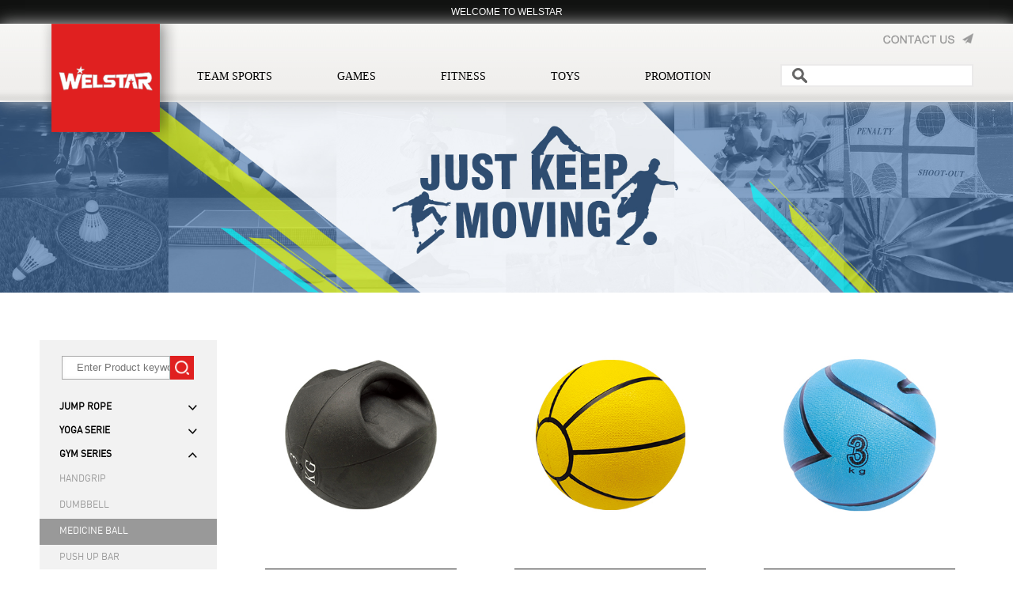

--- FILE ---
content_type: text/html;charset=utf-8
request_url: http://www.xinfda.cn/list.php?pid=19&ty=38&tty=41
body_size: 4478
content:
<!DOCTYPE html>
<html lang="zh-CN">
<head>
	<meta charset="utf-8">
	<meta http-equiv="X-UA-Compatible" content="IE=edge">
	<meta name="viewport" content="width=device-width, initial-scale=1">
	<title>GYM SERIES_WELSTAR</title>
	<meta name="keywords" content="WUXI XINFDA">
	<meta name="description" content="WUXI XINFDA">
	<link href="css/style.css" rel="stylesheet">
	<link href="css/media.css" rel="stylesheet">
	<link rel="stylesheet" type="text/css" href="css/animate.min.css">
	<script type="text/javascript" src="js/jquery.min.js"></script>
	<script type="text/javascript" src="js/wow.min.js"></script>
	<!--[if lt IE 9]>
	<script src="https://oss.maxcdn.com/libs/html5shiv/3.7.0/html5shiv.js"></script>
	<script src="https://oss.maxcdn.com/libs/respond.js/1.4.2/respond.min.js"></script>
	<![endif]-->
</head>
<body>
<div class="wel">WELCOME TO WELSTAR</div>
<div class="header">
	<div class="main_con clr">
		<div class="logo fl"><a href="index.php" target="_blank"><img src="uploadfile/upload/2017052008370299.png"   alt="WELSTAR"/></a></div>
		<div class="cont"><a href="list.php?pid=14"  target="_blank"><img src="images/contact.png" /></a></div>
		<div class="search fr">
			<form method="get" action="list.php" onsubmit="return ck_search(this)">
				<input type="hidden" name="send" value="search">
				<input type="hidden" name="pid" value="19">
				<input type="submit" value="" class="submit" />
				<input type="text" class="text" name="q"  value=""/>
			</form>
		</div>
         <div  id="head_search_div">
         				<div>PLEASE SELECT THE CATEGRORY OF THE PRODCUT YOU ARE LOOKING FOR</div>
         				<ul>

         				</ul>
         				<script>
         						$('#head_search_div').mouseleave(function(){
         							$(this).hide();
         						})
         				</script>
         			</div>
		<div class="kw_nav fr">
			<ul>
				<li class="yiji">
					<a href="javascript:void(0)" class="yiji ">TEAM SPORTS</a><div class="xl_dh">
						<div class="lt">
							<ul class="level"><li class="erji"  ><span class="parent_item" style='color: #333;font-size:14px;'>BASKET SERIES</span><ul><li class="sanji"  data-src='uploadfile/upload/2017101115134690.jpg'><a href="list.php?pid=17&ty=70&tty=96"   data-src='uploadfile/upload/2017101115134690.jpg'  target="_blank">LAMINATED BASKETBALL</a></li><li class="sanji"  data-src='uploadfile/upload/2017062710063319.jpg'><a href="list.php?pid=17&ty=70&tty=98"   data-src='uploadfile/upload/2017062710063319.jpg'  target="_blank">RUBBER BASKETBALL</a></li><li class="sanji"  data-src='uploadfile/upload/2017060113194817.jpg'><a href="list.php?pid=17&ty=70&tty=95"   data-src='uploadfile/upload/2017060113194817.jpg'  target="_blank">BASKETSTAND</a></li><li class="sanji"  data-src='uploadfile/upload/2017061214283688.jpg'><a href="list.php?pid=17&ty=70&tty=99"   data-src='uploadfile/upload/2017061214283688.jpg'  target="_blank">BASKET NET.RING.BOARD</a></li><li class="sanji"  data-src='uploadfile/upload/2017061214384492.jpg'><a href="list.php?pid=17&ty=70&tty=100"   data-src='uploadfile/upload/2017061214384492.jpg'  target="_blank">WRISTBAND＆HEADBAND</a></li> </ul></li><li class="erji"><span class="parent_item"  data-src='uploadfile/upload/2017061216495714.jpg'><a href="list.php?pid=17&ty=71" data-src='uploadfile/upload/2017061216495714.jpg'  target="_blank">FANS PRODUCTS</a></span></li><li class="erji"  ><span class="parent_item" style='color: #333;font-size:14px;'>SOCCERBALL SERIES</span><ul><li class="sanji"  data-src='uploadfile/upload/2017061409380364.jpg'><a href="list.php?pid=17&ty=72&tty=93"   data-src='uploadfile/upload/2017061409380364.jpg'  target="_blank">LAMINATED SOCCERBALL</a></li><li class="sanji"  data-src='uploadfile/upload/2017101115202862.jpg'><a href="list.php?pid=17&ty=72&tty=116"   data-src='uploadfile/upload/2017101115202862.jpg'  target="_blank">MACHINE STITCHED SOCCERBALL</a></li><li class="sanji"  data-src='uploadfile/upload/2017101115562754.jpg'><a href="list.php?pid=17&ty=72&tty=115"   data-src='uploadfile/upload/2017101115562754.jpg'  target="_blank">RUBBER SOCCERBALL</a></li><li class="sanji"  data-src='uploadfile/upload/2017061316370473.jpg'><a href="list.php?pid=17&ty=72&tty=90"   data-src='uploadfile/upload/2017061316370473.jpg'  target="_blank">SOCCER GOALS</a></li><li class="sanji"  data-src='uploadfile/upload/2017101115592762.jpg'><a href="list.php?pid=17&ty=72&tty=114"   data-src='uploadfile/upload/2017101115592762.jpg'  target="_blank">TRAINING SETS</a></li><li class="sanji"  data-src='uploadfile/upload/2017061317443513.jpg'><a href="list.php?pid=17&ty=72&tty=91"   data-src='uploadfile/upload/2017061317443513.jpg'  target="_blank">BODY SUPPORTS</a></li> </ul></li><li class="erji"><span class="parent_item"  data-src='uploadfile/upload/2017070710351822.jpg'><a href="list.php?pid=17&ty=73" data-src='uploadfile/upload/2017070710351822.jpg'  target="_blank">NETBALL HAND BALL.DOGEBALL</a></span></li><li class="erji"  ><span class="parent_item" style='color: #333;font-size:14px;'>FOOTBALL SERIES</span><ul><li class="sanji"  data-src='uploadfile/upload/2017101116050739.jpg'><a href="list.php?pid=17&ty=74&tty=110"   data-src='uploadfile/upload/2017101116050739.jpg'  target="_blank">MACHINSTICHED FOOTBALL</a></li><li class="sanji"  data-src='uploadfile/upload/2017101116063489.jpg'><a href="list.php?pid=17&ty=74&tty=109"   data-src='uploadfile/upload/2017101116063489.jpg'  target="_blank">RUBBER FOOTBALL</a></li><li class="sanji"  data-src='uploadfile/upload/2017061315052778.jpg'><a href="list.php?pid=17&ty=74&tty=86"   data-src='uploadfile/upload/2017061315052778.jpg'  target="_blank">RUGBY BALL</a></li> </ul></li><li class="erji"  ><span class="parent_item" style='color: #333;font-size:14px;'>VOLLEYBALL SERIES</span><ul><li class="sanji"  data-src='uploadfile/upload/2017061316293134.jpg'><a href="list.php?pid=17&ty=75&tty=84"   data-src='uploadfile/upload/2017061316293134.jpg'  target="_blank">LAMINATED VOLLEYBALL</a></li><li class="sanji"  data-src='uploadfile/upload/2017101116173284.jpg'><a href="list.php?pid=17&ty=75&tty=113"   data-src='uploadfile/upload/2017101116173284.jpg'  target="_blank">MACHINE STITCHED VOLLEYBALL</a></li><li class="sanji"  data-src='uploadfile/upload/2017101116215870.jpg'><a href="list.php?pid=17&ty=75&tty=111"   data-src='uploadfile/upload/2017101116215870.jpg'  target="_blank">RUBBER VOLLEYBALL</a></li> </ul></li><li class="erji"><span class="parent_item"  data-src='uploadfile/upload/2017061411225326.jpg'><a href="list.php?pid=17&ty=76" data-src='uploadfile/upload/2017061411225326.jpg'  target="_blank">WATERPOLO BALL</a></span></li><li class="erji"  ><span class="parent_item" style='color: #333;font-size:14px;'>PLAYGROUND BALL</span><ul><li class="sanji"  data-src='uploadfile/upload/2017061413065373.jpg'><a href="list.php?pid=17&ty=77&tty=82"   data-src='uploadfile/upload/2017061413065373.jpg'  target="_blank">PLAYGROUND BALL</a></li> </ul></li><li class="erji"  ><span class="parent_item" style='color: #333;font-size:14px;'>BASE BALL PROMOTION</span><ul><li class="sanji"  data-src='uploadfile/upload/2017061414024158.jpg'><a href="list.php?pid=17&ty=78&tty=81"   data-src='uploadfile/upload/2017061414024158.jpg'  target="_blank">BASEBALL</a></li><li class="sanji"  data-src='uploadfile/upload/2017061413432581.jpg'><a href="list.php?pid=17&ty=78&tty=79"   data-src='uploadfile/upload/2017061413432581.jpg'  target="_blank">BASEBALL GLOVES</a></li><li class="sanji"  data-src='uploadfile/upload/2017061413550211.jpg'><a href="list.php?pid=17&ty=78&tty=80"   data-src='uploadfile/upload/2017061413550211.jpg'  target="_blank">BASEBALL BOOT</a></li> </ul></li><li class="erji"><span class="parent_item"  data-src='uploadfile/upload/2017061611034932.jpg'><a href="list.php?pid=17&ty=22" data-src='uploadfile/upload/2017061611034932.jpg'  target="_blank">PUMPS</a></span></li></ul></div>				<div class="rt">
					<a href="javascript:void(0)" style="display:block;"><img src="uploadfile/upload/2017070713541137.jpg" /></a></div>
			</div></li><li class="yiji">
					<a href="javascript:void(0)" class="yiji ">GAMES</a><div class="xl_dh">
						<div class="lt">
							<ul class="level"><li class="erji"><span class="parent_item"  data-src='uploadfile/upload/2017061414101315.jpg'><a href="list.php?pid=18&ty=52" data-src='uploadfile/upload/2017061414101315.jpg'  target="_blank">SKATE</a></span></li><li class="erji"  ><span class="parent_item" style='color: #333;font-size:14px;'>BADMINTON SERIES</span><ul><li class="sanji"  data-src='uploadfile/upload/2017061414424389.jpg'><a href="list.php?pid=18&ty=53&tty=68"   data-src='uploadfile/upload/2017061414424389.jpg'  target="_blank">BANDMINTON RACKET</a></li><li class="sanji"  data-src='uploadfile/upload/2017062810025234.jpg'><a href="list.php?pid=18&ty=53&tty=69"   data-src='uploadfile/upload/2017062810025234.jpg'  target="_blank">SHUTTLECOCK</a></li> </ul></li><li class="erji"><span class="parent_item"  data-src='uploadfile/upload/2017102015295811.jpg'><a href="list.php?pid=18&ty=54" data-src='uploadfile/upload/2017102015295811.jpg'  target="_blank">DART  GAME</a></span></li><li class="erji"  ><span class="parent_item" style='color: #333;font-size:14px;'>TABLE TENNIS</span><ul><li class="sanji"  data-src='uploadfile/upload/2017061415073135.jpg'><a href="list.php?pid=18&ty=55&tty=66"   data-src='uploadfile/upload/2017061415073135.jpg'  target="_blank">TABLE TENNIS RACKETS</a></li><li class="sanji"  data-src='uploadfile/upload/2017101116511987.jpg'><a href="list.php?pid=18&ty=55&tty=122"   data-src='uploadfile/upload/2017101116511987.jpg'  target="_blank">TABLE TENNIS</a></li><li class="sanji"  data-src='uploadfile/upload/2017061415022810.jpg'><a href="list.php?pid=18&ty=55&tty=67"   data-src='uploadfile/upload/2017061415022810.jpg'  target="_blank">PINGPONG BALLS</a></li> </ul></li><li class="erji"  ><span class="parent_item" style='color: #333;font-size:14px;'>TENNIS SERIES</span><ul><li class="sanji"  data-src='uploadfile/upload/2017061415092769.jpg'><a href="list.php?pid=18&ty=56&tty=62"   data-src='uploadfile/upload/2017061415092769.jpg'  target="_blank">TENNIS RACKETS</a></li><li class="sanji"  data-src='uploadfile/upload/2017061415373962.jpg'><a href="list.php?pid=18&ty=56&tty=63"   data-src='uploadfile/upload/2017061415373962.jpg'  target="_blank">SQUASH RACKET</a></li><li class="sanji"  data-src='uploadfile/upload/2017070613564567.jpg'><a href="list.php?pid=18&ty=56&tty=64"   data-src='uploadfile/upload/2017070613564567.jpg'  target="_blank">TENNIS BALL</a></li><li class="sanji"  data-src='uploadfile/upload/2017061415470038.jpg'><a href="list.php?pid=18&ty=56&tty=65"   data-src='uploadfile/upload/2017061415470038.jpg'  target="_blank">SQUASH BALL</a></li> </ul></li><li class="erji"  ><span class="parent_item" style='color: #333;font-size:14px;'>BEACH SERIES</span><ul><li class="sanji"  data-src='uploadfile/upload/2017061416050316.jpg'><a href="list.php?pid=18&ty=57&tty=58"   data-src='uploadfile/upload/2017061416050316.jpg'  target="_blank">BEACH MATS</a></li><li class="sanji"  data-src='uploadfile/upload/2017061416151631.jpg'><a href="list.php?pid=18&ty=57&tty=59"   data-src='uploadfile/upload/2017061416151631.jpg'  target="_blank">BEACH RACKETS</a></li><li class="sanji"  data-src='uploadfile/upload/2017061416204373.jpg'><a href="list.php?pid=18&ty=57&tty=60"   data-src='uploadfile/upload/2017061416204373.jpg'  target="_blank">CATCH BALL GAMES</a></li><li class="sanji"  data-src='uploadfile/upload/2017061514535680.jpg'><a href="list.php?pid=18&ty=57&tty=61"   data-src='uploadfile/upload/2017061514535680.jpg'  target="_blank">BOCCE SET FRISBEE</a></li> </ul></li></ul></div>				<div class="rt">
					<a href="javascript:void(0)" style="display:block;"><img src="uploadfile/upload/2017061414101315.jpg" /></a></div>
			</div></li><li class="yiji">
					<a href="javascript:void(0)" class="yiji cur">FITNESS</a><div class="xl_dh">
						<div class="lt">
							<ul class="level"><li class="erji"><span class="parent_item"  data-src='uploadfile/upload/2017061515033741.jpg'><a href="list.php?pid=19&ty=36" data-src='uploadfile/upload/2017061515033741.jpg'  target="_blank">JUMP ROPE</a></span></li><li class="erji"  ><span class="parent_item" style='color: #333;font-size:14px;'>YOGA SERIE</span><ul><li class="sanji"  data-src='uploadfile/upload/2017061610055979.jpg'><a href="list.php?pid=19&ty=37&tty=49"   data-src='uploadfile/upload/2017061610055979.jpg'  target="_blank">YOGAT MATS</a></li><li class="sanji"  data-src='uploadfile/upload/2017061515454157.jpg'><a href="list.php?pid=19&ty=37&tty=50"   data-src='uploadfile/upload/2017061515454157.jpg'  target="_blank">YOGA BALLS</a></li> </ul></li><li class="erji"  ><span class="parent_item" style='color: #333;font-size:14px;'>GYM SERIES</span><ul><li class="sanji"  data-src='uploadfile/upload/2017061611294218.jpg'><a href="list.php?pid=19&ty=38&tty=39"   data-src='uploadfile/upload/2017061611294218.jpg'  target="_blank">HANDGRIP</a></li><li class="sanji"  data-src='uploadfile/upload/2017101117261282.jpg'><a href="list.php?pid=19&ty=38&tty=117"   data-src='uploadfile/upload/2017101117261282.jpg'  target="_blank">DUMBBELL</a></li><li class="sanji"  data-src='uploadfile/upload/2017061613005544.jpg'><a href="list.php?pid=19&ty=38&tty=41"   data-src='uploadfile/upload/2017061613005544.jpg'  target="_blank">MEDICINE BALL</a></li><li class="sanji"  data-src='uploadfile/upload/2017061613054383.jpg'><a href="list.php?pid=19&ty=38&tty=42"   data-src='uploadfile/upload/2017061613054383.jpg'  target="_blank">PUSH UP BAR</a></li><li class="sanji"  data-src='uploadfile/upload/2017061611263718.jpg'><a href="list.php?pid=19&ty=38&tty=43"   data-src='uploadfile/upload/2017061611263718.jpg'  target="_blank">EXERCISE WHEEL</a></li><li class="sanji"  data-src='uploadfile/upload/2017061613102047.jpg'><a href="list.php?pid=19&ty=38&tty=44"   data-src='uploadfile/upload/2017061613102047.jpg'  target="_blank">DISCO TRIMMER</a></li><li class="sanji"  data-src='uploadfile/upload/2017101117331758.jpg'><a href="list.php?pid=19&ty=38&tty=118"   data-src='uploadfile/upload/2017101117331758.jpg'  target="_blank">EXERCISE TUBE</a></li><li class="sanji"  data-src='uploadfile/upload/2017101710020528.jpg'><a href="list.php?pid=19&ty=38&tty=119"   data-src='uploadfile/upload/2017101710020528.jpg'  target="_blank">DOOR GYM</a></li><li class="sanji"  data-src='uploadfile/upload/2017061613130022.jpg'><a href="list.php?pid=19&ty=38&tty=45"   data-src='uploadfile/upload/2017061613130022.jpg'  target="_blank">MESSAGE BALL AND PAD</a></li> </ul></li></ul></div>				<div class="rt">
					<a href="javascript:void(0)" style="display:block;"><img src="uploadfile/upload/2017061515033741.jpg" /></a></div>
			</div></li><li class="yiji">
					<a href="javascript:void(0)" class="yiji ">TOYS</a><div class="xl_dh">
						<div class="lt">
							<ul class="level"><li class="erji"  ><span class="parent_item" style='color: #333;font-size:14px;'>PLASTIC TOYS</span><ul><li class="sanji"  data-src='uploadfile/upload/2017061613330815.jpg'><a href="list.php?pid=20&ty=23&tty=34"   data-src='uploadfile/upload/2017061613330815.jpg'  target="_blank">BEACH TOYS</a></li><li class="sanji"  data-src='uploadfile/upload/2017061613375741.jpg'><a href="list.php?pid=20&ty=23&tty=35"   data-src='uploadfile/upload/2017061613375741.jpg'  target="_blank">GLOF SET</a></li> </ul></li><li class="erji"><span class="parent_item"  data-src='uploadfile/upload/2017061613432420.jpg'><a href="list.php?pid=20&ty=24" data-src='uploadfile/upload/2017061613432420.jpg'  target="_blank">PU STRESSBALL</a></span></li><li class="erji"  ><span class="parent_item" style='color: #333;font-size:14px;'>VINYL BALLS</span><ul><li class="sanji"  data-src='uploadfile/upload/2017061613580125.jpg'><a href="list.php?pid=20&ty=25&tty=31"   data-src='uploadfile/upload/2017061613580125.jpg'  target="_blank">JUMP BALL</a></li><li class="sanji"  data-src='uploadfile/upload/2017102014023281.jpg'><a href="list.php?pid=20&ty=25&tty=32"   data-src='uploadfile/upload/2017102014023281.jpg'  target="_blank">BEACH BALL</a></li><li class="sanji"  data-src='uploadfile/upload/2017102014053997.jpg'><a href="list.php?pid=20&ty=25&tty=33"   data-src='uploadfile/upload/2017102014053997.jpg'  target="_blank">FABRIC BALL</a></li> </ul></li><li class="erji"  ><span class="parent_item" style='color: #333;font-size:14px;'>BOUNCY BALL</span><ul><li class="sanji"  data-src='uploadfile/upload/2017062610171589.jpg'><a href="list.php?pid=20&ty=26&tty=105"   data-src='uploadfile/upload/2017062610171589.jpg'  target="_blank">RUBBER BOMCINGBALL</a></li><li class="sanji"  data-src='uploadfile/upload/2017102014074723.jpg'><a href="list.php?pid=20&ty=26&tty=120"   data-src='uploadfile/upload/2017102014074723.jpg'  target="_blank">AIR BOUNCY BALL</a></li><li class="sanji"  data-src='uploadfile/upload/2017062610194820.jpg'><a href="list.php?pid=20&ty=26&tty=106"   data-src='uploadfile/upload/2017062610194820.jpg'  target="_blank">LIGHT UP.BOUNCY BALL</a></li> </ul></li><li class="erji"  ><span class="parent_item" style='color: #333;font-size:14px;'>KITE SERIES</span><ul><li class="sanji"  data-src='uploadfile/upload/2017062610265663.jpg'><a href="list.php?pid=20&ty=27&tty=107"   data-src='uploadfile/upload/2017062610265663.jpg'  target="_blank">KITE</a></li> </ul></li></ul></div>				<div class="rt">
					<a href="javascript:void(0)" style="display:block;"><img src="uploadfile/upload/2017052013445688.jpg" /></a></div>
			</div></li><li class="yiji">
					<a href="javascript:void(0)" class="yiji ">PROMOTION</a><div class="xl_dh">
						<div class="lt">
							<ul class="level"><li class="erji"><span class="parent_item"  data-src='uploadfile/upload/2017070609252135.jpg'><a href="list.php?pid=21&ty=108" data-src='uploadfile/upload/2017070609252135.jpg'  target="_blank">PROMOTION</a></span></li></ul></div>				<div class="rt">
					<a href="javascript:void(0)" style="display:block;"><img src="uploadfile/upload/2017070609252135.jpg" /></a></div>
			</div></li>			</ul>
		</div>
	</div>

</div>
<div class="blackbox"></div>

<div class="about_ban"><img src="uploadfile/upload/2017052017023195.jpg" /></div>
<div class="pro_list">
    <div class="main_con main_zong">
        <div class="pro_list_con ">
            <div class="lt_nav">
                <div class="pro_sear clr">
                    <form action="list.php" method="get" onsubmit="ck_search1(this)">
                        <input type="hidden" name="send" value="search">
                        <input type="hidden" name="pid" value="19">
                        <input type="text" placeholder="Enter Product keywords" name="q" id="left_q"   value=""/>
                        <input type="submit" value=" " class="submit" id="left_search"/>
                    </form>
                </div>
                <ul class="nav_list">
                     <li >
                        <a href="javascript:void(0)" class="level2">JUMP ROPE</a>
                        <dl>
                            <dd><a href="list.php?pid=19&ty=36"  class=' left_nav'>JUMP ROPE</a></dd>
                        </dl>
                    </li><li >
                        <a href="javascript:void(0)" class="level2">YOGA SERIE</a>
                        <dl>  <dd><a href="list.php?pid=19&ty=37&tty=49"  class=' left_nav'  target="_blank">YOGAT MATS</a></dd>  <dd><a href="list.php?pid=19&ty=37&tty=50"  class=' left_nav'  target="_blank">YOGA BALLS</a></dd></dl></li><li class='cur'>
                        <a href="javascript:void(0)" class="level2">GYM SERIES</a>
                        <dl>  <dd><a href="list.php?pid=19&ty=38&tty=39"  class=' left_nav'  target="_blank">HANDGRIP</a></dd>  <dd><a href="list.php?pid=19&ty=38&tty=117"  class=' left_nav'  target="_blank">DUMBBELL</a></dd>  <dd><a href="list.php?pid=19&ty=38&tty=41"  class='on left_nav'  target="_blank">MEDICINE BALL</a></dd>  <dd><a href="list.php?pid=19&ty=38&tty=42"  class=' left_nav'  target="_blank">PUSH UP BAR</a></dd>  <dd><a href="list.php?pid=19&ty=38&tty=43"  class=' left_nav'  target="_blank">EXERCISE WHEEL</a></dd>  <dd><a href="list.php?pid=19&ty=38&tty=44"  class=' left_nav'  target="_blank">DISCO TRIMMER</a></dd>  <dd><a href="list.php?pid=19&ty=38&tty=118"  class=' left_nav'  target="_blank">EXERCISE TUBE</a></dd>  <dd><a href="list.php?pid=19&ty=38&tty=119"  class=' left_nav'  target="_blank">DOOR GYM</a></dd>  <dd><a href="list.php?pid=19&ty=38&tty=45"  class=' left_nav'  target="_blank">MESSAGE BALL AND PAD</a></dd></dl></li>                </ul>
            </div>
            <div class="pro_rt_list pro_rt_list2 pro_rt_list3 pro_rt_list4"><ul class="clr yh3g"><li>
                        <div class="listab" style="position: absolute;padding:10px 5% 15px;">
                            <div class="img_b_s jia_nan">
                                 <div class="img_b">
                                      	<a href="javascript:void(0)" style="display:block;"><img src="uploadfile/upload/2017101316462419.jpg"   alt='
	MR2701
Material: Natural rubber, Available weight: 1-10kgs 
' class="img1" style="width:100%;"/></a>
									</div>
                            </div>
                            <div class="wez_ms">
                                <div class="title"><a href="javascript:void(0)"><p style="text-align:center;">
	<span style="font-family:Arial;font-size:11px;">MR2701</span><br />
<span style="font-family:Arial;font-size:11px;">Material: Natural rubber, Available weight: 1-10kgs</span> 
</p></a></div>
                                <div class="intro"></div>
                            </div>
                        </div>
                    </li><li>
                        <div class="listab" style="position: absolute;padding:10px 5% 15px;">
                            <div class="img_b_s jia_nan">
                                 <div class="img_b">
                                      	<a href="javascript:void(0)" style="display:block;"><img src="uploadfile/upload/2017101317163010.jpg"   alt='
	MR2702


	Material: Natural rubber, Available weight: 1-10kgs 
' class="img1" style="width:100%;"/></a>
									</div>
                            </div>
                            <div class="wez_ms">
                                <div class="title"><a href="javascript:void(0)"><p style="text-align:center;">
	<span style="font-family:Arial;font-size:11px;">MR2702</span>
</p>
<p style="text-align:center;">
	<span style="font-family:Arial;font-size:11px;">Material: Natural rubber, Available weight: 1-10kgs</span> 
</p></a></div>
                                <div class="intro"></div>
                            </div>
                        </div>
                    </li><li>
                        <div class="listab" style="position: absolute;padding:10px 5% 15px;">
                            <div class="img_b_s jia_nan">
                                 <div class="img_b">
                                      	<a href="javascript:void(0)" style="display:block;"><img src="uploadfile/upload/2017101409340883.jpg"   alt='
	MR2703


	Material: Natural rubber, Available weight: 1-10kgs 
' class="img1" style="width:100%;"/></a>
									</div>
                            </div>
                            <div class="wez_ms">
                                <div class="title"><a href="javascript:void(0)"><p style="text-align:center;">
	<span style="font-family:Arial;font-size:11px;">MR2703</span>
</p>
<p style="text-align:center;">
	<span style="font-family:Arial;font-size:11px;">Material: Natural rubber, Available weight: 1-10kgs</span> 
</p></a></div>
                                <div class="intro"></div>
                            </div>
                        </div>
                    </li><li>
                        <div class="listab" style="position: absolute;padding:10px 5% 15px;">
                            <div class="img_b_s jia_nan">
                                 <div class="img_b">
                                      	<a href="javascript:void(0)" style="display:block;"><img src="uploadfile/upload/2017101409373033.jpg"   alt='
	MR2704


	Material: Natural rubber, Available weight: 1-10kgs
' class="img1" style="width:100%;"/></a>
									</div>
                            </div>
                            <div class="wez_ms">
                                <div class="title"><a href="javascript:void(0)"><p style="text-align:center;">
	<span style="font-family:Arial;font-size:11px;">MR2704</span>
</p>
<p style="text-align:center;">
	<span style="font-family:Arial;font-size:11px;">Material: Natural rubber, Available weight: 1-10kgs</span><span style="font-family:Arial;font-size:11px;"></span>
</p></a></div>
                                <div class="intro"></div>
                            </div>
                        </div>
                    </li><li>
                        <div class="listab" style="position: absolute;padding:10px 5% 15px;">
                            <div class="img_b_s jia_nan">
                                 <div class="img_b">
                                      	<a href="javascript:void(0)" style="display:block;"><img src="uploadfile/upload/2017101409381785.jpg"   alt='
	MR2705


	Material: Natural rubber, Available weight: 1-10kgs
' class="img1" style="width:100%;"/></a>
									</div>
                            </div>
                            <div class="wez_ms">
                                <div class="title"><a href="javascript:void(0)"><p style="text-align:center;">
	<span style="font-family:Arial;font-size:11px;">MR2705</span>
</p>
<p style="text-align:center;">
	<span style="font-family:Arial;font-size:11px;">Material: Natural rubber, Available weight: 1-10kgs</span><span style="font-family:Arial;font-size:11px;"></span>
</p></a></div>
                                <div class="intro"></div>
                            </div>
                        </div>
                    </li></ul><div class="pages"><a href="javascript:void(0)" class="prev gray"><span></span></a><a href="javascript:void(0)" class="next"><span></span></a> </div></div>
        </div>
    </div>
</div>

<script>
    $(window).load(function(){
        var liH =$(".pro_list_con .pro_rt_list ul li .listab").height();
        $(".pro_list_con .pro_rt_list ul li").height(liH+15);
    })
</script><div class="foot clr">
    <div class="foot_top clr">
        <div class="clr foot_top_lt">
            <a href="list.php?pid=14"  target="_blank"><img src="images/bug1.png"></a>
            <a href="list.php?pid=14" target="_blank"><img src="images/bug2.png"></a>
            <a href="list.php?pid=14" target="_blank"><img src="images/bug3.png"></a>
            <a href="list.php?pid=14" target="_blank"><img src="images/bug4.png"></a>
            <a href="list.php?pid=14" target="_blank"><img src="images/bug5.png"></a>
            <a href="list.php?pid=14" target="_blank"><img src="images/bug6.png"></a>
        </div>
        <div class="clr foot_top_rt ">
            <a href="list.php?pid=9" target="_blank">ABOUT US</a>
            <a href="list.php?pid=14" target="_blank">GET HELP</a>
            <a href="list.php?pid=14" target="_blank">CONTACT US</a>
            <a href="list.php?pid=14" target="_blank">OUR ALIBABA</a>
            <a href="list.php?pid=14" target="_blank">APPLICATION STORE</a>
            <a href="list.php?pid=14" target="_blank">COLLECTION SITES</a>
        </div>
    </div>

    <div class="foot_p clr">
        <a href=" https://beian.miit.gov.cn/"  target="_blank"><span style="color:#ffffff">苏ICP备09037383号</span></a> COPYRIGHT  2016 WUXI XINFDA INTERNATIONAL CORP
                                 版权属无锡星丰达贸易有限公司所有    </div>

</div>

<script>
    if (!(/msie [6|7|8|9]/i.test(navigator.userAgent))){
        new WOW().init();
    };

</script>
<script type="text/javascript" src="js/jquery.flexslider-min.js"></script>
<script type="text/javascript">
    $('.kw_banner').flexslider({
        slideshowSpeed: 5000,
        animationSpeed: 800,
        touch: true //是否支持触屏滑动

    });
</script>
<script src="js/js.js"></script>
<script type="text/javascript" src="js/checkform.js"></script>
</body>
</html>

--- FILE ---
content_type: text/css
request_url: http://www.xinfda.cn/css/style.css
body_size: 5295
content:
html, body, div, p, ul, li, dl, dt, dd, h1, h2, h3, h4, h5, h6, form, input, select, button, textarea, iframe, table, th, td {
	margin: 0;
	padding: 0;
	border-spacing:0px !important;
	border-collapse:0px;
	outline:medium;
	word-break:break-word;
}
body{ min-width:1024px;}
.warp{ overflow:hidden;}
.clr:after { visibility: hidden; display: block; content: " "; clear: both; height: 0; line-height: 0; }
.clr { zoom: 1; }
/*A*/
a { text-decoration: none; }
a:hover { text-decoration: none; }
/*img*/
img { border: 0 none; vertical-align: top; max-width: 100%; }
/*li*/
ul, li { list-style-type: none; }
/*浮动*/
.fl { float: left; display: inline; }
.fr { float: right; display: inline; }
a{blr:expression(this.onFocus=this.close());}
a{blr:expression(this.onFocus=this.blur());}
a:focus { -moz-outline-style: none; }
a:focus { outline: none; }
*{ font-family:Arial, sans-serif;}
@font-face{
	font-family:'[GillSansMT]';
	src:url(../font/Gill%20Sans%20MT%20Condensed.eot);
	src: url('../font/Gill%20Sans%20MT%20Condensed.eot?#iefix') format('embedded-opentype'),
		url('../font/Gill Sans MT Condensed.ttf') format('truetype');
}	
@font-face{
	font-family:'ArialNarrow';
	src:url(../font/ARIALN.TTF);
	src: url(../font/ARIALN.TTF) format("truetype"); 
}
@font-face {    
  font-family:"cu";    
  src:url(../font/Miriam.ttf);
}
@font-face {
	font-family:"ltfont";
	src: url('../font/adihausregular.eot');
	src: url('../font/adihausregular.eot?#iefix') format('embedded-opentype'),
	url('../font/adihausregular.ttf') format('truetype');
}
.wel{ width:100%; height:30px; background-color:#101110; line-height:30px; text-align:center; color:#ffffff; font-size:12px; position:relative; z-index:21;}
.header{ width:100%; height:97px; background:url(../images/nav_bg.jpg) repeat-x; box-shadow:0 0 20px #c9c9c9; position:relative; z-index:200;}
.header.cur{ position:fixed; top:0; left:0;}
.header .logo{ position:absolute; z-index:100;}
.main_con{ padding:0 175px; position:relative;}
.header .cont{ color:#9c9c9c; font-size:14px; background:url(../images/fj.png) no-repeat right center; padding-right:24px; line-height:36px; position:absolute; right:175px; top:0;}
.header .cont a{color:#9c9c9c;}
.header .cont img{ margin-top:14px;}
.header .search{ width:390px; height:25px; border:2px solid #ebeaea; background-color:#fff; margin-top:51PX;}
.header .search .submit{ width:20px; height:25px; background:url(../images/sear.png) no-repeat center; border:none; margin-left:12px; float:left; cursor:pointer;}
.header .search .text{ width:200px; border:none; text-indent:20px; height:20px; line-height:20px; margin-top:2px;}
.header .kw_nav { margin-top:34px; line-height:64px;}
.header .kw_nav ul li.yiji{ float:left;}
.header .kw_nav ul li.yiji a.yiji{ color:#000000; font-size:14px; padding:0 50px; font-family:"微软雅黑";}
.header .kw_nav ul li.yiji a.yiji:hover,.header .kw_nav ul li.yiji.on a.yiji{ color:#e02020;}
.xl_dh{ position:absolute; left:0; top:97px; width:100%; padding:80px 175px 30px; background-color:#fff; box-sizing:border-box; display:none;}
.xl_dh .lt{ width:80%; float:left;}
.xl_dh .lt ul.level{column-count:4; -webkit-column-count:4; -moz-column-count:4;}
.xl_dh .lt ul li.erji{break-inside:avoid;page-break-inside:avoid;-webkit-column-break-inside:avoid; display:block; line-height:30px;text-align:left;}
.xl_dh .lt ul li.erji ul li{ text-align:left;}
.parent_item{ color:#333;font-size:14px;}
.parent_item a{ color:#333;font-size:14px;}
.xl_dh .lt ul li.erji ul li a{ color:#b1b2b3; font-size:12px; /*font-family:"Microsoft YaHei ui";*/ }
.xl_dh .lt ul li.erji ul li a:hover{ text-decoration:underline;}
.xl_dh .rt{ width:20%; float:right;}
.xl_dh .rt a{ display:none;}
.kw_banner.cur{ margin-top:98px;}
.kw_banner { background: #fff; position: relative; zoom: 1; overflow: hidden; width: 100%; height: auto; overflow: hidden; position:relative; z-index:1;}
.kw_banner .slides li { position: relative; }
.kw_banner .slides { zoom: 1; overflow: hidden; }
.kw_banner .slides li a{ display:block; width:100%; height:100%;}
/* Control Nav */
.kw_banner .flex-control-nav { width: 100%; position: absolute; bottom:41px; text-align: center; z-index: 99; margin:0; padding:0}
.kw_banner .flex-control-nav li { margin: 0 14px; display: inline-block; zoom: 1; *display: inline;
width: 11px; height: 11px; }
.kw_banner .flex-control-nav li a { width: 11px; height: 11px; display: block; background-color:#d2d2d2; text-indent: 9999px;cursor: pointer; border-radius:50%;}
.kw_banner .flex-control-nav li a.flex-active {background-color:#e02020;}
.blackbox{ width:100%; height:100%; background-color:#000; opacity:0.6; position:fixed; left:0; top:0; z-index:10; display:none;}

.index_box1{ width:100%; background-color:#f6f6f8; padding-bottom:75px;}
.index_box1 h3{font-family:'[GillSansMT]';text-align:center; color:#1a1a1a; font-size:50px; line-height:62px; padding-top:60px; font-weight:bold;}
.index_box1 .link_more a{ text-align:center; display:block; line-height:44px;}
.index_box1 .link_more a span{ color:#7e7e7e; font-size:24px; text-decoration:underline; background:url(../images/more.png) no-repeat right center; padding-right:18px; font-family:'[GillSansMT]';}
.index_pro_list{ margin-top:50px;}
.index_pro_list ul li { float:left; text-align:center; width:25%;}
.index_pro_list ul li a{ display:block;}
.index_pro_list ul li img{ transition:all 1s; overflow:hidden;}
.index_pro_list ul li img:hover{ transform:scale(1.2,1.2)}
.index_pro_list ul li .title{ line-height:50px; text-align:center; color:#7e7e7e; font-size:22px; font-family:'[GillSansMT]'; position:relative; z-index:100;}
.index_box2 { padding-top:70px; padding-bottom:100px;}
.pt20{padding-top:20px;}
.index_box2 .bg{ max-width:50%; position:absolute; right:80px; bottom:-100px;}
.index_box2 .list1{ position:relative; min-height:485px;}
.index_box2 .list1 .lt{ max-width:650px; width:50%;}
.index_box2 .list1 .lt a{width:70%; text-align:center;}
.index_box2 .list1 .lt .more a{ width:auto; text-align:left;}
.index_box2 .list2 .lt h3 a{ text-align:left;}
.index_box2 .list1 .lt .qiu2{wid:100%;}
.yyc{display:block; text-align:center; position:relative; top:-5px;}
.index_box2 .list1 .lt a{ display:block; text-align:left;}
.index_box2 .list2 .lt .img{ text-align:center;}
.index_box2 .list1 .rt{ position:absolute; right:10%; top:0; max-width:30%; text-align:center;}
.index_box2 .list1 .rt a{ display:block;}
.index_box2 .list1 .rt .yyc img,.index_box2 .list2 .yyc img{ margin-top:-10px;}
.index_box2 h3 { padding-top:10px;}
.index_box2 h3 a{ color:#1a1a1a; font-size:58px;font-family:'[GillSansMT]'; font-weight:normal;}
.index_box2 .intro{ color:#999999; font-size:14px; line-height:24px; margin-top:20px; height:72px; overflow:hidden;}
.index_box2 .more{ margin-top:40px;}
.index_box2 .more{ margin-top:40px;}

.index_box3 .box1,.index_box3 .box2{ float:left; width:50%; position:relative;}
.index_box3 .box1 .bg_hui{position:absolute; top:25%; left:25%;}
.lanqiu ul li{float:left; width:33.3%; text-align:center; padding:40px 0 20px 0; position:relative; position:relative; overflow:hidden;}
.lanqiu ul li a{ display:block; position:relative; padding-top:20px;}
.lanqiu ul li .xf{ position:absolute; left:0; top:0; width:100%; height:100%; background-color:rgba(246,246,248,0.4); color:#fff; font-size:20px; text-transform:uppercase; display:none;}
.lanqiu ul li img{ transition:all 0.5s;}
.lanqiu ul li a:hover .xf{ display:block;}
.lanqiu ul li a:hover  img{ transform:scale(1.1,1.1);}
.lanqiu ul li .xf span{ position:absolute; line-height:40px; height:40px; overflow:hidden; top:50%; left:50%; margin-top:-20px; padding:0 10px; text-align:center; margin-left:-45px;background-color:#c9050c; color:#fff;font-family:'[GillSansMT]';}

.index_box5{position:relative; width:100%; background-image:url(../images/box5_bg.jpg); background-size: 100% auto; background-position:center top; position:relative; overflow:hidden;}
.index_box5 .ewm_bg{ background-image:url(../images/photo.png); background-repeat:no-repeat; background-position:left bottom; background-size: auto 100%; width:50%; position:relative; height:100%; float:left;}
.index_box5 .ewm_bg.cur{background-image:url(../images/photo_on.png);}
.index_box5_word{text-align:center; width:33.33%; position:absolute; right:10%; bottom:16%;}
.index_box5_word h1{font-weight:normal; color:#e72f0e; font-size:22px; line-height:36px;font-family:'ArialNarrow';}
.index_box5_word h3{font-weight:normal; color:#1a1a1a; font-size:48px; line-height:58px; padding-bottom:10px;font-family:'[GillSansMT]'; font-weight:bold;}
.index_box5_word p{font-weight:normal; color:#7f7d7d; font-size:12px; line-height:24px; }
.index_box5_word a{font-weight:normal; color:#fdfbfb; font-size:16px; line-height:43px; padding:0 30px;height:43px; background:#ab9f35; display:inline-block; margin:70px auto 0;}
.index_box5 .main_con{ height:100%;}
.ewm_img{width:53%; position:absolute; left:6%; top:26%;}
.ewm_img img{ opacity:0; transition:all 1s; width:89%;display:block;}
.ewm_img:hover img{ opacity:1;}

.foot_input{width:1024px; margin:auto; padding:33px 0; text-align:center; height:30px;}
.foot_input span{ color:#333333; font-size:18px; font-weight:bold; line-height:30px; margin-right:28px; display:inline-block;}
.foot_input .txt{color:#cccccc; font-size:14px; text-indent:28px; width:510px; height:28px; line-height:28px; border:1px solid #a9a9a9; font-family:Arial; position:relative; top:-2px;}
.foot_input .sub{color:#ffffff; width:79px; height:30px; background:#e02020; font-size:15px; text-align:center; margin-left:38px; border:none; border-radius:3px;}


.foot{padding:0 0; background:#2e2e2e;}
.foot_top{padding:25px 0;}
.foot_p{color:#9a9898; font-size:12px; line-height:40px; text-align:center;  border-top:1px solid #474747;}

.foot_top{width:1024px; margin:auto;}
.foot_top_lt{margin-right:40px;}
.foot_top_lt a{margin:0 6px; float:left;}
.foot_top_rt a{color:#ffffff; font-size:14px; line-height:30px; margin:0 7px; font-family:Arial;}
.foot_top_lt,.foot_top_rt{float:left;}

.cont_about_fixed{ padding:4px 35px 4px 14px; background-color:#f0f0f0; left:0; top:270px; position:fixed; display:none;}
.cont_about_fixed a{ color:#999999; font-size:14px; display:block; line-height:26px;}
.cont_about_fixed a.on{ color:#000000;}
.cont_box{ width:55%; margin:75px auto 0;}
.cont_box h3{ color:#221815; font-size:36px;font-family:'[GillSansMT]';}
.cont_box label{ color:#221815; font-size:16px; line-height:40px;}
.cont_box form{ width:100%; padding-right:50px; box-sizing:border-box;}
.cont_box .text{ width:100%; height:52px; background-color:#e9e9e9; border:none; margin-bottom:18px; text-indent:10px;}
.cont_box textarea{ width:100%; height:240px; resize:none;background-color:#e9e9e9; padding:10px; box-sizing:border-box; border:none; margin-bottom:30px;}
.cont_box .submit{ width:120px; height:34px; background-color:#fe0a0a; text-align:center; line-height:34px; color:#fefefe; font-size:18px; border:none; font-family:'微软雅黑'; margin:0 auto 80px; display:block; cursor:pointer;}

.rt_xx { width:300px; padding-left:50px; box-sizing:border-box; border-left:1px solid #cccccc; min-height:380px; color:#7f7f7f; font-size:14px; line-height:36px;}
.rt_xx .title{ color:#221815; font-size:36px;font-family:'[GillSansMT]'; margin-bottom:20px;}

.cont_con{ padding-right:300px; position:relative;}
.cont_con .rt_xx{ position:absolute; right:0; top:0;}
.about_txt .lt_logo{ width:40%; text-align:right;}
.about_txt .rt_txt{ width:60%; padding-left:95px; box-sizing:border-box;}
.about_txt .rt_txt h3{ color:#1a1a1a; font-size:50px;font-family:'[GillSansMT]'; line-height:50px; padding-top:105px;}
.about_txt .rt_txt .p1{ color:#7e7e7e; font-size:14px; line-height:30px;}
.about_txt .rt_txt .line{ margin-top:20px; width:80px; height:2px; background-color:#e02020;}
.about_txt .rt_txt .txt{ color:#666666; font-size:14px; line-height:24px; margin-top:25px; height:240px; overflow:hidden;}

.about_pic{ padding:100px 15px; background-color:#dddcdd;}
.pic_list { color:#666666; font-size:14PX; line-height:24px; text-align:center;}
.pic_list ul li{ width:20%; padding:0 12px; box-sizing:border-box; float:left; overflow:hidden;}
.pic_list ul li a:hover{ border:8px solid rgba(255,255,255,0);}
.pic_list ul li a{ border:8px solid #fff; border-radius:12px; display:block; position:relative;}
.pic_list ul li a img{ border-radius:5px; transition: 1s transform;transform: translateZ(0);}
.pic_list ul li a .name{ color:#ffffff; font-size:50px;font-family:'[GillSansMT]'; position:absolute; top:22%; width:100%; display:block; text-align:center; display:none;}
.pic_list ul li a .line{ width:30%; height:2px; background-color:#f0f0f0; position:absolute; top:62%; display:block; left:35%; display:none;}
.pic_list ul li a:hover img{-webkit-filter:grayscale(1); border-radius:0;transform: scale(1.2, 1.2);transition: 1s transform;}
.pic_list ul li a:hover .name,.pic_list ul li a:hover .line{ display:block;}
.wenzi{ margin-top:35px;}

.friend_link{ width:100%; height:725px; background-image:url(../images/link_bg.jpg); background-repeat:no-repeat; background-position:50% 50%; background-size:cover;}
.friend_link h3{ color:#fdf9f9; font-size:50px;font-family:'[GillSansMT]'; text-align:center; line-height:46px; padding-top:125px;}

.link_list{ margin-top:55px;}
.link_list li{ float:left; width:25%; text-align:center; margin-bottom:20px; padding-bottom:60px;}

.pro_list{ padding-top:60px;}
.pro_list .lt_nav{ width:19%; background-color:#f2f2f2;}

.pro_sear{ padding:20px 28px 0; margin-bottom:20px;}
.pro_sear input[type='text']{ width:80%; border-right:none; height:28px; line-height:28px; border:1px solid #a9a9a9; box-shadow:0 0 5px #f2f2f2 inset; float:left; text-indent:18px;}
.pro_sear .submit{ background-color:#e02020; width:18%; height:30px; line-height:37px; float:left; border:none; background-image:url(../images/sear2.png); background-position:50% 50%; background-repeat:no-repeat; background-size:18px auto;}
.nav_list{ padding-bottom:30px;}
.nav_list li a.level2{ padding:0 25px; color:#000000; font-size:12px; font-weight:bold;line-height:30px; background:url(../images/jt_x.png) no-repeat right 25px center; display:block; box-sizing:border-box;font-family:"ltfont";}
.nav_list li dl{ display:none;}
.nav_list li.cur dl{ display:block;}
.nav_list li.cur a.level2{background:url(../images/jt_s.png) no-repeat right 25px center;}
.nav_list li dl dd a{ height:33px; line-height:33px;padding:0 25px; color:#999999; font-size:12px;font-family:"ltfont"; display: block;}

.pro_list_con{ padding-left:19%; position:relative; min-height:600px; padding-bottom:50px;}
.pro_list_con .lt_nav{ position:absolute; left:0; top:0;}


.pro_list_con .pro_list2{ margin-left: 4%;}



.pro_list_con  .pro_rt_list ul li{ width:19%; float:left; padding:10px 1% 0; margin-left:5%; margin-bottom:75px; position:relative; background-color: #fff;min-height: 250px;}
.pro_list_con  .pro_rt_list .yh4g li:nth-child(4n+1){ margin-left: 0%; }
.pro_list_con .pro_rt_list.pro_rt_list2.pro_rt_list3 .yh3g li:nth-child(3n+1){ margin-left: 0%; }
.pro_list_con .pro_rt_list.pro_rt_list2 .yh3g li:nth-child(3n+1){ margin-left: 0%; }
.pro_list_con  .pro_rt_list2 ul li{ width: 27.33%;}
/*.pro_list_con .pro_rt_list2 .wez_ms{ width: 75%;}*/
.pro_list_con .pro_rt_list3 .wez_ms{ max-width: 100%;}
.pro_list_con .pro_rt_list4 .img_b_s{ padding-bottom:70px;}
.pro_rt_list2  .listab{ width: 100%; box-sizing: border-box;}
.pro_list_con  .pro_rt_list ul li .img_b  a{ display:none; text-align:center;}
.img_b_s .img_b img{width: 73%;}
.jia_nan .img_b .img1{ max-width: 82%!important; width: inherit;}
.pro_list_con .img_s{ margin-top:45px; padding:0% 5%; opacity:1;}
.img_b_s{ padding-bottom:16px;}
.pro_list_con  .pro_rt_list ul li:hover .listab{ box-shadow:0px 0px 5px #999; position: relative; z-index: 100;}
.img_b_s .img_b{ text-align:center;}
.pro_list_con .img_s dd  a{ border:1px solid #bbabab; box-sizing:border-box;/* padding: 3px;*/ display: block;
	width:100%;
	height:100%;
}
.pro_list_con .img_s dd  a img{
	/*width:100%;*/
	width:98%;
	margin:0 auto;
}
.pro_list_con .img_s dd{ float:left; margin-left:1.2%; /*width: 20.8%;*/ width: 18.8%;}
.pro_list_con .wez_ms{ border-top:1px solid #171717; border-bottom:1px solid #171717; text-align:center; padding:10px 10px; max-width:100%; /* float: left;*/ margin: 0 auto;display: inline-block;}
.pro_list_con .wez_ms .title a{ color:#000000; font-size:1.2em;/*font-family:'Arial Regular,[GillSansMT]';*/ line-height:18px!important; letter-spacing: 0px; display:block;}
/*.pro_list_con .wez_ms .title a{ color:#221815; font-size:26px;font-family:'Arial Regular,[GillSansMT]'; line-height:28px; display:block;}*/
/*.pro_list_con .wez_ms .title a:hover{ color:#e02020;}*/
.pro_list_con .wez_ms .intro{/* color:#999999;*/ font-size:1.2em; line-height:18px; display:none; background-color: #fff; }
.pro_list_con  .pro_rt_list ul li:hover .intro{ display:block;}
.pro_list_con  .pro_rt_list ul li:hover .wez_ms{ height:auto;}
.listab{ position:absolute; padding: 16px 5px 0; width: 84%;text-align:center; background-color:#fff}


.pages{ text-align:right; margin-top: 3%;}
.pages a{ width:9px; height:16px; padding:2px 12px;border:1px solid #b1b1b1; display:inline-block; line-height:16px;}
.pages a.prev{ border-right:none; background:url(../images/page_03.png) no-repeat center;}

.pages a.prev span{width:100%; height:100%; display:inline-block;}
.n_no span{background-color: #fff;background-image:url(../images/page_01.png)!important;background-repeat: no-repeat;width:9px; height:16px;display:inline-block;}
.pages a.next{background:url(../images/page_02.png) no-repeat center;}
.pages a.gray span{background-position:0 -16px; }
.pages a.next span{ background-position:0 0;width:9px; height:16px; display:inline-block;}
.pages a.p_on span{background:url(../images/page_04.png) no-repeat;background-position:0 0;width:9px; height:16px; display:inline-block;}

/*.pages a.next:hover span{ background-position:-9px 0;}*/
.pro_list_con2 ul.pro_list2 li{ margin-bottom:100px;}
.pro_list_con2 ul.pro_list2 li .img{ max-width:70%; /*padding-right:100px; */box-sizing:border-box;}
.pro_list_con2 ul.pro_list2 li .img .img2{ display:none;}
/*.pro_list_con2 ul.pro_list2 li .img :hover .img2{ display:block;}
.pro_list_con2 ul.pro_list2 li .img :hover .img1{ display:none;}*/
.pro_list_con2 ul.pro_list2 li .pro_rt_xx{border-top:1px solid #171717; border-bottom:1px solid #171717; padding-bottom:12px; width:30%; margin-top:50px; margin-right: 10%;}
.pro_list_con2 ul.pro_list2 li .pro_rt_xx h3 a{color:#000000; font-size:14px;/*font-family:'[GillSansMT]';*/ line-height:18px; display:block; margin-top:6px; text-align:center; font-weight: normal;}
.pro_list_con2 ul.pro_list2 li .pro_rt_xx h3 a:hover{ color:#e02020;}
.pro_list_con2 ul.pro_list2 li .pro_rt_xx .txt{/* color:#999999;*/ font-size:14px; line-height:18px;}
.pro_list_con2 ul.pro_list2 li:nth-child(2n) .img{ /*padding-left:100px; */padding-right:0;}

.zz-up{
	position: absolute;
	width: 259px;
	height: 50%;
	top: -50%;
	left: 50%;
	margin-left: -129.5px;
	background: rgba(0,0,0,0.5);
}
.zz-down{
	position: absolute;
	width: 259px;
	height: 50%;
	bottom: -50%;
	left: 50%;
	margin-left: -129.5px;
	background: rgba(0,0,0,0.5);
}
.hover-list li a.more{
	line-height: 40px;
    color: #fff;
    font-size: 14px;
    font-family: "微软雅黑";
    height: 40px;
    width: 140px;
    background: #fa1d56;
    text-align: center;
    position: absolute;
    top: -70px;
    left: 50%;
    margin-left: -70px;
    margin-top: -20px;
    z-index: 40;
    box-shadow: 0 0 5px rgba(0, 0, 0, 0.5);
    text-decoration: none;
	padding-top:0 !important;
}
.left-info{
	width:66.67%;
	position: relative;
	background: url(../images/photo.png) no-repeat;
	background-position: 5% bottom;
	background-size: 50% auto;
	float:left;
	padding:0 15px;
	padding-top: 12%;
	box-sizing:border-box;
	margin-left:10%;
}

.left-info .ewm{
    width: 52%;
    height: 100%;
	margin-left: 6%;
	bottom: 0;
    visibility: visible;
}
.left-info .ewm .ewm-img{
	width: 80%;
	display: block;
	opacity: 0;
	transition: all 1s;
	padding:6% 10%; box-sizing:border-box; background-color:#fff;
}
 .left-info .ewm:hover .ewm-img{
	transition: all 1s;
	opacity: 1;
}
 .img_yy{ margin-top: -16px;}
.img_b_s .img_b .img1{ position: relative; z-index: 9;}


.main_zong {
	padding: 0 4%;
	position: relative;
}
.pro_rt_list{ margin-left:4%;}

.nav_list li dl dd a:hover{ background: #999999; color: #ffffff;}
.nav_list li dl dd a.on{ background: #999999; color: #ffffff;}

#head_search_div{display:none;width:50%;/*min-height: 100px;*/
/*	background: rgba(0, 0, 0, 0) url("../images/nav_bg.jpg") repeat-x scroll 0 0;*/
	background: #fff;
	position:absolute;right:0;top:97px;padding:10px 0 20px 20px;}
#head_search_div ul{width: 95%;margin-left: 10px;}
#head_search_div li{min-width:40%;margin-left:5%;float: left;}
#head_search_div li a{color:#000;font-size: 12px;}
#head_search_div li a:hover{color: red}
#head_search_div>div{color:#b1b2b3;font-size: 12px;}

@media (max-width:1920px) {
.header .kw_nav { margin-top:34px; line-height:64px;margin-right: 4%;}
.header .kw_nav ul li.yiji a.yiji {
    color: #000000;
    font-size: 14px;
    padding: 0 61px;
    font-family: "微软雅黑";
    }
}
.pro_list_con .wez_ms .title a span{
	font-size:11px;
font-family: Arial;
}

--- FILE ---
content_type: text/css
request_url: http://www.xinfda.cn/css/media.css
body_size: 564
content:
@media (max-width:1800px) {
	.header .kw_nav ul li.yiji a.yiji{ color:#000000; font-size:14px; padding:0 50px;}
	.pro_list_con .wez_ms .title a{  font-size: 1.09em; }
	.pro_list_con .wez_ms .intro{ font-size:1.09em;}
}



@media (max-width:1680px) {
	.header .kw_nav {
		margin-right: 3%;
	}
	.header .kw_nav ul li.yiji a.yiji {
	    color: #000000;
	    font-size: 14px;
	    padding: 0 42px;
    }

}
@media (max-width:1600px) {
/*	.main_con{ padding:0 100px;}*/
	.main_zong {padding: 0 4%;}
	.xl_dh{ padding:80px 100px 30px;}
	.header .cont{right:100px;}
	.header .search{ width:260px;}
	.pro_rt_list{ margin-left:4%;}
	.header .kw_nav {margin-top: 34px;line-height: 64px;margin-right: 4%;}
	.header .kw_nav ul li.yiji a.yiji {
	    color: #000000;
	    font-size: 14px;
	    padding: 0 45px;
    }

}
@media (max-width:1500px) {
	.header .kw_nav {
		margin-right: 3%;
	}
	.header .kw_nav ul li.yiji a.yiji {
	    color: #000000;
	    font-size: 14px;
	    padding: 0 38px;
    }

}
@media screen and (max-width: 1440px) {
	.header .kw_nav ul li.yiji a.yiji{ color:#000000; font-size:14px; padding:0 13px;}
	.pro_list_con2 ul.pro_list2 li .pro_rt_xx {margin-right: 0%;}
	.header .kw_nav{margin-right: 5%;}
	.pro_list_con .wez_ms .title a{  font-size: 0.96em; }
	.pro_list_con .wez_ms .intro{ font-size:0.96em;}
}
@media (width:1440px) {
	.header .kw_nav ul li.yiji{
		/*width:115px;*/
		text-align: center;
		/*margin-right: 3%;*/
	}
}

@media (max-width:1400px) {
	.index_box2 .list1 .lt{}
	.index_box2{padding-bottom:50px;}
	.index_box2 .list1 .lt a{width:50%;}
	.index_box2 .bg{bottom:-50px;}
	.header .kw_nav {
		margin-right: 3%;
	}
	.header .kw_nav ul li.yiji a.yiji{ color:#000000; font-size:14px; padding:0 29px;}
}


@media screen and (max-width: 1366px) {
	.header .kw_nav ul li.yiji a.yiji{ color:#000000; font-size:14px; padding:0 25px;}
	
	.header .kw_nav {
		margin-right: 3%;
	}
}


@media (max-width:1280px) {
	.header .search{ width:240px;}
	.main_con{ padding:0 50px;}
	.xl_dh{ padding:80px 50px 30px;}
	.header .cont{right:50px;}
	.header .kw_nav ul li.yiji a.yiji{ color:#000000; font-size:14px; padding:0 41px;}
	.header .kw_nav {
		margin-right: 4%;
	}
}

--- FILE ---
content_type: application/javascript
request_url: http://www.xinfda.cn/js/checkform.js
body_size: 801
content:
/**
 * Created by Administrator on 2017/5/20.
 */
function ck_email(formlist){
    var regemail = /^[A-Za-z0-9\d]+([-_\.\+]*[A-Za-z0-9\d])*@([a-z0-9\d][a-z0-9\d-]{0,61}[a-z0-9\d]\.)+[a-z\d]{2,6}$/;
    var email=formlist.email.value;
    if(!email){
        formlist.email.focus();
        alert("Enter your email address");
        return false;
    }

    if (!email.match(regemail)) {
        formlist.email.focus();
        alert("Email format error!");
        return false;
    }

    var formdata=$(formlist).serialize();
    $.post("json.php?action=index_email",formdata,function(data){
        if(data=="succ"){
            alert("Email address submit success!");
            formlist.email.value="";
        }else{
            alert("Network failure, please try again later !");
        }
    })
    return false;
}
function ck_connact(formlist){
    var regemail = /^[A-Za-z0-9\d]+([-_\.\+]*[A-Za-z0-9\d])*@([a-z0-9\d][a-z0-9\d-]{0,61}[a-z0-9\d]\.)+[a-z\d]{2,6}$/;
    var email=formlist.email.value;

    var user=formlist.user.value;
    var phone=formlist.phone.value;
    var number=formlist.number.value;
    var comment=formlist.comment.value;

    if(!user){
        formlist.user.focus();
        alert("Enter your user!");
        return false;
    }
    if(!email){
        formlist.email.focus();
        alert("Enter your email address");
        return false;
    }

    if (!email.match(regemail)) {
        formlist.email.focus();
        alert("Email format error!");
        return false;
    }

    if(!phone){
        formlist.phone.focus();
        alert("Enter your phone");
        return false;
    }
    if(!number){
        formlist.number.focus();
        alert("Enter product number");
        return false;
    }
    if(!comment){
        formlist.comment.focus();
        alert("Enter your comment");
        return false;
    }

    var formdata=$(formlist).serialize();
    alert(formdata);
    $.post("json.php?action=connactus",formdata,function(data){
        if(data=="succ"){
            alert("Your message are submited successfull!");
            location.reload();
        }else{
            alert("Network failure, please try again later !");
        }
    })
    return false;
}
function ck_search(formlist){
    if(!formlist.q.value){
        formlist.q.focus();
        alert("Please input keywords!");
        return false;
    }
    $.post("json.php?action=get_head_q",{q:formlist.q.value},function(data){
        if(data!="no"){
            $("#head_search_div ul").html(data);
            $("#head_search_div").show();
        }
    })
  return false;
}
function ck_search1(formlist){
    if(!formlist.q.value){
        formlist.q.focus();
        alert("Please input keywords!");
        return false;
    }
    var q=formlist.q.value;
    var q=new RegExp(q,"i");
    $(".left_nav").removeClass("on");
    $(".left_nav").each(function(index,value){
        var tthis=$(value);
        if(q.test(tthis.text())){
            tthis.addClass("on");
            tthis.parent().parent().parent("li").addClass("cur");
        }
    })
    return false;
}

--- FILE ---
content_type: application/javascript
request_url: http://www.xinfda.cn/js/js.js
body_size: 1169
content:
$(function(){



	$(".listab .wez_ms").css("line-height","18px")
	$(".listab .wez_ms h4").css("font-weight","normal")
	$(".listab .wez_ms span").css("line-height","18px")


	$(".menu_btn").click(function(){
		$(".nav_wap").addClass("cur");
		$(".boxblack").show();
	})
	$(".boxblack").click(function(){
		$(".nav_wap").removeClass("cur");
	})
	$(".sanji").click(function(){
		$(".wap_xl").slideToggle();
	})
	
	B();
	setInterval(B,5000);
	function B()
	{
		var num=0;
		setInterval(function(){
					
					if(num<=8){
						 $(".logo_txt img").eq(num).show().siblings().hide();
						 num++;
					}
		},400);	
	}
	
	$(window).scroll(function(){
		var scrolH = $(window).scrollTop();
		if(scrolH > 0){
			$(".header").addClass("cur");
			$(".wel").hide();
			$(".kw_banner").addClass("cur");
		}else{
			$(".header").removeClass("cur");
			$(".wel").show();
			$(".kw_banner").removeClass("cur");
		}
	});
	
	$(".xl_dh .rt a").first().show();
	$(".xl_dh .lt  li.sanji").hover(function(){
		var li_index = $(this).index();
		$(this).parents(".lt").siblings(".rt").find("img").attr("src",$(this).data("src"));
		//$(this).parents(".lt").siblings(".rt").find("a").eq(li_index).show().siblings().hide();
	});
	$(".xl_dh .lt  span.parent_item").hover(function(){
		if($(this).data("src")){
			$(this).parents(".lt").siblings(".rt").find("img").attr("src",$(this).data("src"));
		}
		//$(this).parents(".lt").siblings(".rt").find("a").eq(li_index).show().siblings().hide();
	});
	
	$("li.yiji").not(".nochild").hover(function(){
		$(this).children(".xl_dh").show();
		$(".blackbox").show();
	},function(){
	$(this).children(".xl_dh").hide();
	$(".blackbox").hide();
	});
	
	$(".nav_list .level2").click(function(){
		//$(".nav_list li").removeClass("cur");
		var tthis=$(this).parent("li");
		if(tthis.hasClass("cur")){
			$(this).parent("li").removeClass("cur");
		}else{
			$(this).parent("li").addClass("cur");
		}

	});
	$(".img_s dd").hover(function(){
		$(this).addClass("on").siblings().removeClass("on");
		var index = $(this).index();
		$(this).parents(".img_s").siblings(".img_b").children("a").eq(index).show().siblings().hide();
	});
	
	$(".ewm_img").hover(function(){
		$(this).parent(".ewm_bg").addClass("cur");
	},function(){
		$(this).parent(".ewm_bg").removeClass("cur");
	});

	$("#index_ewm_move").hover(function(){
		$("#index_ewm").css("opacity",1);
	},function(){
		$("#index_ewm").css("opacity",0);
	})
	
	var v_width = $(window).width();
	if(v_width > 768){
		$("#hover-list li").hover(function(){
			$(this).children('.zz-up,.zz-down,a').stop(true,true);
			$(this).children(".zz-up").animate({top:0},400);
			$(this).children(".zz-down").animate({bottom:0},400);
			$(this).children("a").animate({top:50+"%"},500);
		},function(){
			$(this).children('.zz-up,.zz-down,a').stop(true,true);
			$(this).children(".zz-up").animate({top:-50+"%"},100);
			$(this).children(".zz-down").animate({bottom:-50+"%"},100);
			$(this).children("a").animate({top:-70},100);
		});
	}


	//左侧导航搜索栏目

	$("#left_search").click(function(event){
		var q=$("#left_q").val();
		var q=new RegExp(q,"i");
		if(!q){
			$("#left_q").focus();
			alert("Please input keywords!");
			return false;
		}
		$(".left_nav").each(function(index,value){
			var tthis=$(value);
			if(q.test(tthis.text())){
				tthis.addClass("on");
				tthis.parent().parent().parent("li").addClass("cur");
			}
		})
		event.preventDefault();
		return false;
	})
	
	
	
});

$(window).load(function(){
	var rt_h = $(".child_rt").height();
	$(".child_lt").height(rt_h);
	
	var cityW = $(".friden_link a").length*150;
	$(".friden_link").width(cityW);
	
	
});